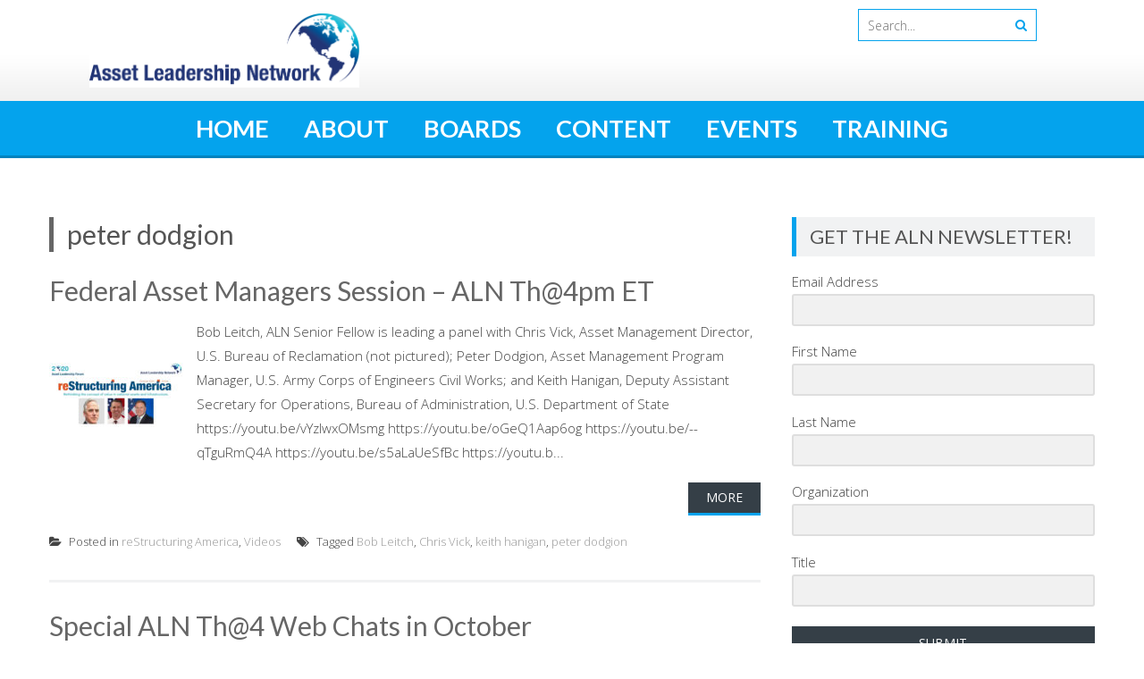

--- FILE ---
content_type: text/html; charset=UTF-8
request_url: https://www.assetleadership.net/tag/peter-dodgion/
body_size: 12760
content:
<!DOCTYPE html> 
<html lang="en-US">
<head>
<meta charset="UTF-8">
<meta name="viewport" content="width=device-width, initial-scale=1">
<link rel="profile" href="http://gmpg.org/xfn/11">
<link rel="pingback" href="https://www.assetleadership.net/xmlrpc.php">

<title>peter dodgion &#8211; Asset Leadership Network</title>
<meta name='robots' content='max-image-preview:large' />
	<style>img:is([sizes="auto" i], [sizes^="auto," i]) { contain-intrinsic-size: 3000px 1500px }</style>
	<link rel='dns-prefetch' href='//www.assetleadership.net' />
<link rel='dns-prefetch' href='//fonts.googleapis.com' />
<link rel="alternate" type="application/rss+xml" title="Asset Leadership Network &raquo; Feed" href="https://www.assetleadership.net/feed/" />
<link rel="alternate" type="application/rss+xml" title="Asset Leadership Network &raquo; Comments Feed" href="https://www.assetleadership.net/comments/feed/" />
<link rel="alternate" type="text/calendar" title="Asset Leadership Network &raquo; iCal Feed" href="https://www.assetleadership.net/events/?ical=1" />
<link rel="alternate" type="application/rss+xml" title="Asset Leadership Network &raquo; peter dodgion Tag Feed" href="https://www.assetleadership.net/tag/peter-dodgion/feed/" />
		<!-- This site uses the Google Analytics by MonsterInsights plugin v9.8.0 - Using Analytics tracking - https://www.monsterinsights.com/ -->
							<script src="//www.googletagmanager.com/gtag/js?id=G-JBTDKBTL45"  data-cfasync="false" data-wpfc-render="false" type="text/javascript" async></script>
			<script data-cfasync="false" data-wpfc-render="false" type="text/javascript">
				var mi_version = '9.8.0';
				var mi_track_user = true;
				var mi_no_track_reason = '';
								var MonsterInsightsDefaultLocations = {"page_location":"https:\/\/www.assetleadership.net\/tag\/peter-dodgion\/"};
								if ( typeof MonsterInsightsPrivacyGuardFilter === 'function' ) {
					var MonsterInsightsLocations = (typeof MonsterInsightsExcludeQuery === 'object') ? MonsterInsightsPrivacyGuardFilter( MonsterInsightsExcludeQuery ) : MonsterInsightsPrivacyGuardFilter( MonsterInsightsDefaultLocations );
				} else {
					var MonsterInsightsLocations = (typeof MonsterInsightsExcludeQuery === 'object') ? MonsterInsightsExcludeQuery : MonsterInsightsDefaultLocations;
				}

								var disableStrs = [
										'ga-disable-G-JBTDKBTL45',
									];

				/* Function to detect opted out users */
				function __gtagTrackerIsOptedOut() {
					for (var index = 0; index < disableStrs.length; index++) {
						if (document.cookie.indexOf(disableStrs[index] + '=true') > -1) {
							return true;
						}
					}

					return false;
				}

				/* Disable tracking if the opt-out cookie exists. */
				if (__gtagTrackerIsOptedOut()) {
					for (var index = 0; index < disableStrs.length; index++) {
						window[disableStrs[index]] = true;
					}
				}

				/* Opt-out function */
				function __gtagTrackerOptout() {
					for (var index = 0; index < disableStrs.length; index++) {
						document.cookie = disableStrs[index] + '=true; expires=Thu, 31 Dec 2099 23:59:59 UTC; path=/';
						window[disableStrs[index]] = true;
					}
				}

				if ('undefined' === typeof gaOptout) {
					function gaOptout() {
						__gtagTrackerOptout();
					}
				}
								window.dataLayer = window.dataLayer || [];

				window.MonsterInsightsDualTracker = {
					helpers: {},
					trackers: {},
				};
				if (mi_track_user) {
					function __gtagDataLayer() {
						dataLayer.push(arguments);
					}

					function __gtagTracker(type, name, parameters) {
						if (!parameters) {
							parameters = {};
						}

						if (parameters.send_to) {
							__gtagDataLayer.apply(null, arguments);
							return;
						}

						if (type === 'event') {
														parameters.send_to = monsterinsights_frontend.v4_id;
							var hookName = name;
							if (typeof parameters['event_category'] !== 'undefined') {
								hookName = parameters['event_category'] + ':' + name;
							}

							if (typeof MonsterInsightsDualTracker.trackers[hookName] !== 'undefined') {
								MonsterInsightsDualTracker.trackers[hookName](parameters);
							} else {
								__gtagDataLayer('event', name, parameters);
							}
							
						} else {
							__gtagDataLayer.apply(null, arguments);
						}
					}

					__gtagTracker('js', new Date());
					__gtagTracker('set', {
						'developer_id.dZGIzZG': true,
											});
					if ( MonsterInsightsLocations.page_location ) {
						__gtagTracker('set', MonsterInsightsLocations);
					}
										__gtagTracker('config', 'G-JBTDKBTL45', {"forceSSL":"true"} );
										window.gtag = __gtagTracker;										(function () {
						/* https://developers.google.com/analytics/devguides/collection/analyticsjs/ */
						/* ga and __gaTracker compatibility shim. */
						var noopfn = function () {
							return null;
						};
						var newtracker = function () {
							return new Tracker();
						};
						var Tracker = function () {
							return null;
						};
						var p = Tracker.prototype;
						p.get = noopfn;
						p.set = noopfn;
						p.send = function () {
							var args = Array.prototype.slice.call(arguments);
							args.unshift('send');
							__gaTracker.apply(null, args);
						};
						var __gaTracker = function () {
							var len = arguments.length;
							if (len === 0) {
								return;
							}
							var f = arguments[len - 1];
							if (typeof f !== 'object' || f === null || typeof f.hitCallback !== 'function') {
								if ('send' === arguments[0]) {
									var hitConverted, hitObject = false, action;
									if ('event' === arguments[1]) {
										if ('undefined' !== typeof arguments[3]) {
											hitObject = {
												'eventAction': arguments[3],
												'eventCategory': arguments[2],
												'eventLabel': arguments[4],
												'value': arguments[5] ? arguments[5] : 1,
											}
										}
									}
									if ('pageview' === arguments[1]) {
										if ('undefined' !== typeof arguments[2]) {
											hitObject = {
												'eventAction': 'page_view',
												'page_path': arguments[2],
											}
										}
									}
									if (typeof arguments[2] === 'object') {
										hitObject = arguments[2];
									}
									if (typeof arguments[5] === 'object') {
										Object.assign(hitObject, arguments[5]);
									}
									if ('undefined' !== typeof arguments[1].hitType) {
										hitObject = arguments[1];
										if ('pageview' === hitObject.hitType) {
											hitObject.eventAction = 'page_view';
										}
									}
									if (hitObject) {
										action = 'timing' === arguments[1].hitType ? 'timing_complete' : hitObject.eventAction;
										hitConverted = mapArgs(hitObject);
										__gtagTracker('event', action, hitConverted);
									}
								}
								return;
							}

							function mapArgs(args) {
								var arg, hit = {};
								var gaMap = {
									'eventCategory': 'event_category',
									'eventAction': 'event_action',
									'eventLabel': 'event_label',
									'eventValue': 'event_value',
									'nonInteraction': 'non_interaction',
									'timingCategory': 'event_category',
									'timingVar': 'name',
									'timingValue': 'value',
									'timingLabel': 'event_label',
									'page': 'page_path',
									'location': 'page_location',
									'title': 'page_title',
									'referrer' : 'page_referrer',
								};
								for (arg in args) {
																		if (!(!args.hasOwnProperty(arg) || !gaMap.hasOwnProperty(arg))) {
										hit[gaMap[arg]] = args[arg];
									} else {
										hit[arg] = args[arg];
									}
								}
								return hit;
							}

							try {
								f.hitCallback();
							} catch (ex) {
							}
						};
						__gaTracker.create = newtracker;
						__gaTracker.getByName = newtracker;
						__gaTracker.getAll = function () {
							return [];
						};
						__gaTracker.remove = noopfn;
						__gaTracker.loaded = true;
						window['__gaTracker'] = __gaTracker;
					})();
									} else {
										console.log("");
					(function () {
						function __gtagTracker() {
							return null;
						}

						window['__gtagTracker'] = __gtagTracker;
						window['gtag'] = __gtagTracker;
					})();
									}
			</script>
			
							<!-- / Google Analytics by MonsterInsights -->
		<link rel='stylesheet' id='wp-block-library-css' href='https://www.assetleadership.net/wp-includes/css/dist/block-library/style.min.css?ver=6.8.3' type='text/css' media='all' />
<style id='classic-theme-styles-inline-css' type='text/css'>
/*! This file is auto-generated */
.wp-block-button__link{color:#fff;background-color:#32373c;border-radius:9999px;box-shadow:none;text-decoration:none;padding:calc(.667em + 2px) calc(1.333em + 2px);font-size:1.125em}.wp-block-file__button{background:#32373c;color:#fff;text-decoration:none}
</style>
<style id='global-styles-inline-css' type='text/css'>
:root{--wp--preset--aspect-ratio--square: 1;--wp--preset--aspect-ratio--4-3: 4/3;--wp--preset--aspect-ratio--3-4: 3/4;--wp--preset--aspect-ratio--3-2: 3/2;--wp--preset--aspect-ratio--2-3: 2/3;--wp--preset--aspect-ratio--16-9: 16/9;--wp--preset--aspect-ratio--9-16: 9/16;--wp--preset--color--black: #000000;--wp--preset--color--cyan-bluish-gray: #abb8c3;--wp--preset--color--white: #ffffff;--wp--preset--color--pale-pink: #f78da7;--wp--preset--color--vivid-red: #cf2e2e;--wp--preset--color--luminous-vivid-orange: #ff6900;--wp--preset--color--luminous-vivid-amber: #fcb900;--wp--preset--color--light-green-cyan: #7bdcb5;--wp--preset--color--vivid-green-cyan: #00d084;--wp--preset--color--pale-cyan-blue: #8ed1fc;--wp--preset--color--vivid-cyan-blue: #0693e3;--wp--preset--color--vivid-purple: #9b51e0;--wp--preset--gradient--vivid-cyan-blue-to-vivid-purple: linear-gradient(135deg,rgba(6,147,227,1) 0%,rgb(155,81,224) 100%);--wp--preset--gradient--light-green-cyan-to-vivid-green-cyan: linear-gradient(135deg,rgb(122,220,180) 0%,rgb(0,208,130) 100%);--wp--preset--gradient--luminous-vivid-amber-to-luminous-vivid-orange: linear-gradient(135deg,rgba(252,185,0,1) 0%,rgba(255,105,0,1) 100%);--wp--preset--gradient--luminous-vivid-orange-to-vivid-red: linear-gradient(135deg,rgba(255,105,0,1) 0%,rgb(207,46,46) 100%);--wp--preset--gradient--very-light-gray-to-cyan-bluish-gray: linear-gradient(135deg,rgb(238,238,238) 0%,rgb(169,184,195) 100%);--wp--preset--gradient--cool-to-warm-spectrum: linear-gradient(135deg,rgb(74,234,220) 0%,rgb(151,120,209) 20%,rgb(207,42,186) 40%,rgb(238,44,130) 60%,rgb(251,105,98) 80%,rgb(254,248,76) 100%);--wp--preset--gradient--blush-light-purple: linear-gradient(135deg,rgb(255,206,236) 0%,rgb(152,150,240) 100%);--wp--preset--gradient--blush-bordeaux: linear-gradient(135deg,rgb(254,205,165) 0%,rgb(254,45,45) 50%,rgb(107,0,62) 100%);--wp--preset--gradient--luminous-dusk: linear-gradient(135deg,rgb(255,203,112) 0%,rgb(199,81,192) 50%,rgb(65,88,208) 100%);--wp--preset--gradient--pale-ocean: linear-gradient(135deg,rgb(255,245,203) 0%,rgb(182,227,212) 50%,rgb(51,167,181) 100%);--wp--preset--gradient--electric-grass: linear-gradient(135deg,rgb(202,248,128) 0%,rgb(113,206,126) 100%);--wp--preset--gradient--midnight: linear-gradient(135deg,rgb(2,3,129) 0%,rgb(40,116,252) 100%);--wp--preset--font-size--small: 13px;--wp--preset--font-size--medium: 20px;--wp--preset--font-size--large: 36px;--wp--preset--font-size--x-large: 42px;--wp--preset--spacing--20: 0.44rem;--wp--preset--spacing--30: 0.67rem;--wp--preset--spacing--40: 1rem;--wp--preset--spacing--50: 1.5rem;--wp--preset--spacing--60: 2.25rem;--wp--preset--spacing--70: 3.38rem;--wp--preset--spacing--80: 5.06rem;--wp--preset--shadow--natural: 6px 6px 9px rgba(0, 0, 0, 0.2);--wp--preset--shadow--deep: 12px 12px 50px rgba(0, 0, 0, 0.4);--wp--preset--shadow--sharp: 6px 6px 0px rgba(0, 0, 0, 0.2);--wp--preset--shadow--outlined: 6px 6px 0px -3px rgba(255, 255, 255, 1), 6px 6px rgba(0, 0, 0, 1);--wp--preset--shadow--crisp: 6px 6px 0px rgba(0, 0, 0, 1);}:where(.is-layout-flex){gap: 0.5em;}:where(.is-layout-grid){gap: 0.5em;}body .is-layout-flex{display: flex;}.is-layout-flex{flex-wrap: wrap;align-items: center;}.is-layout-flex > :is(*, div){margin: 0;}body .is-layout-grid{display: grid;}.is-layout-grid > :is(*, div){margin: 0;}:where(.wp-block-columns.is-layout-flex){gap: 2em;}:where(.wp-block-columns.is-layout-grid){gap: 2em;}:where(.wp-block-post-template.is-layout-flex){gap: 1.25em;}:where(.wp-block-post-template.is-layout-grid){gap: 1.25em;}.has-black-color{color: var(--wp--preset--color--black) !important;}.has-cyan-bluish-gray-color{color: var(--wp--preset--color--cyan-bluish-gray) !important;}.has-white-color{color: var(--wp--preset--color--white) !important;}.has-pale-pink-color{color: var(--wp--preset--color--pale-pink) !important;}.has-vivid-red-color{color: var(--wp--preset--color--vivid-red) !important;}.has-luminous-vivid-orange-color{color: var(--wp--preset--color--luminous-vivid-orange) !important;}.has-luminous-vivid-amber-color{color: var(--wp--preset--color--luminous-vivid-amber) !important;}.has-light-green-cyan-color{color: var(--wp--preset--color--light-green-cyan) !important;}.has-vivid-green-cyan-color{color: var(--wp--preset--color--vivid-green-cyan) !important;}.has-pale-cyan-blue-color{color: var(--wp--preset--color--pale-cyan-blue) !important;}.has-vivid-cyan-blue-color{color: var(--wp--preset--color--vivid-cyan-blue) !important;}.has-vivid-purple-color{color: var(--wp--preset--color--vivid-purple) !important;}.has-black-background-color{background-color: var(--wp--preset--color--black) !important;}.has-cyan-bluish-gray-background-color{background-color: var(--wp--preset--color--cyan-bluish-gray) !important;}.has-white-background-color{background-color: var(--wp--preset--color--white) !important;}.has-pale-pink-background-color{background-color: var(--wp--preset--color--pale-pink) !important;}.has-vivid-red-background-color{background-color: var(--wp--preset--color--vivid-red) !important;}.has-luminous-vivid-orange-background-color{background-color: var(--wp--preset--color--luminous-vivid-orange) !important;}.has-luminous-vivid-amber-background-color{background-color: var(--wp--preset--color--luminous-vivid-amber) !important;}.has-light-green-cyan-background-color{background-color: var(--wp--preset--color--light-green-cyan) !important;}.has-vivid-green-cyan-background-color{background-color: var(--wp--preset--color--vivid-green-cyan) !important;}.has-pale-cyan-blue-background-color{background-color: var(--wp--preset--color--pale-cyan-blue) !important;}.has-vivid-cyan-blue-background-color{background-color: var(--wp--preset--color--vivid-cyan-blue) !important;}.has-vivid-purple-background-color{background-color: var(--wp--preset--color--vivid-purple) !important;}.has-black-border-color{border-color: var(--wp--preset--color--black) !important;}.has-cyan-bluish-gray-border-color{border-color: var(--wp--preset--color--cyan-bluish-gray) !important;}.has-white-border-color{border-color: var(--wp--preset--color--white) !important;}.has-pale-pink-border-color{border-color: var(--wp--preset--color--pale-pink) !important;}.has-vivid-red-border-color{border-color: var(--wp--preset--color--vivid-red) !important;}.has-luminous-vivid-orange-border-color{border-color: var(--wp--preset--color--luminous-vivid-orange) !important;}.has-luminous-vivid-amber-border-color{border-color: var(--wp--preset--color--luminous-vivid-amber) !important;}.has-light-green-cyan-border-color{border-color: var(--wp--preset--color--light-green-cyan) !important;}.has-vivid-green-cyan-border-color{border-color: var(--wp--preset--color--vivid-green-cyan) !important;}.has-pale-cyan-blue-border-color{border-color: var(--wp--preset--color--pale-cyan-blue) !important;}.has-vivid-cyan-blue-border-color{border-color: var(--wp--preset--color--vivid-cyan-blue) !important;}.has-vivid-purple-border-color{border-color: var(--wp--preset--color--vivid-purple) !important;}.has-vivid-cyan-blue-to-vivid-purple-gradient-background{background: var(--wp--preset--gradient--vivid-cyan-blue-to-vivid-purple) !important;}.has-light-green-cyan-to-vivid-green-cyan-gradient-background{background: var(--wp--preset--gradient--light-green-cyan-to-vivid-green-cyan) !important;}.has-luminous-vivid-amber-to-luminous-vivid-orange-gradient-background{background: var(--wp--preset--gradient--luminous-vivid-amber-to-luminous-vivid-orange) !important;}.has-luminous-vivid-orange-to-vivid-red-gradient-background{background: var(--wp--preset--gradient--luminous-vivid-orange-to-vivid-red) !important;}.has-very-light-gray-to-cyan-bluish-gray-gradient-background{background: var(--wp--preset--gradient--very-light-gray-to-cyan-bluish-gray) !important;}.has-cool-to-warm-spectrum-gradient-background{background: var(--wp--preset--gradient--cool-to-warm-spectrum) !important;}.has-blush-light-purple-gradient-background{background: var(--wp--preset--gradient--blush-light-purple) !important;}.has-blush-bordeaux-gradient-background{background: var(--wp--preset--gradient--blush-bordeaux) !important;}.has-luminous-dusk-gradient-background{background: var(--wp--preset--gradient--luminous-dusk) !important;}.has-pale-ocean-gradient-background{background: var(--wp--preset--gradient--pale-ocean) !important;}.has-electric-grass-gradient-background{background: var(--wp--preset--gradient--electric-grass) !important;}.has-midnight-gradient-background{background: var(--wp--preset--gradient--midnight) !important;}.has-small-font-size{font-size: var(--wp--preset--font-size--small) !important;}.has-medium-font-size{font-size: var(--wp--preset--font-size--medium) !important;}.has-large-font-size{font-size: var(--wp--preset--font-size--large) !important;}.has-x-large-font-size{font-size: var(--wp--preset--font-size--x-large) !important;}
:where(.wp-block-post-template.is-layout-flex){gap: 1.25em;}:where(.wp-block-post-template.is-layout-grid){gap: 1.25em;}
:where(.wp-block-columns.is-layout-flex){gap: 2em;}:where(.wp-block-columns.is-layout-grid){gap: 2em;}
:root :where(.wp-block-pullquote){font-size: 1.5em;line-height: 1.6;}
</style>
<link rel='stylesheet' id='widgetopts-styles-css' href='https://www.assetleadership.net/wp-content/plugins/widget-options/assets/css/widget-options.css?ver=4.1.2' type='text/css' media='all' />
<link rel='stylesheet' id='ctdb-style-css' href='https://www.assetleadership.net/wp-content/plugins/wp-discussion-board/assets/css/style.css?ver=2.5.5' type='text/css' media='all' />
<link rel='stylesheet' id='dashicons-css' href='https://www.assetleadership.net/wp-includes/css/dashicons.min.css?ver=6.8.3' type='text/css' media='all' />
<link rel='stylesheet' id='accesspresslite-google-fonts-css' href='//fonts.googleapis.com/css?family=Open+Sans%3A400%2C400italic%2C300italic%2C300%2C600%2C600italic%7CLato%3A400%2C100%2C300%2C700%7CRoboto%3A400%2C300italic%2C300%2C700&#038;ver=6.8.3' type='text/css' media='all' />
<link rel='stylesheet' id='accesspresslite-font-awesome-css' href='https://www.assetleadership.net/wp-content/themes/accesspress-lite/css/font-awesome.min.css?ver=6.8.3' type='text/css' media='all' />
<link rel='stylesheet' id='accesspresslite-fancybox-css-css' href='https://www.assetleadership.net/wp-content/themes/accesspress-lite/css/nivo-lightbox.css?ver=6.8.3' type='text/css' media='all' />
<link rel='stylesheet' id='accesspresslite-bx-slider-style-css' href='https://www.assetleadership.net/wp-content/themes/accesspress-lite/css/jquery.bxslider.css?ver=6.8.3' type='text/css' media='all' />
<link rel='stylesheet' id='accesspresslite-woo-commerce-style-css' href='https://www.assetleadership.net/wp-content/themes/accesspress-lite/css/woocommerce.css?ver=6.8.3' type='text/css' media='all' />
<link rel='stylesheet' id='accesspresslite-font-style-css' href='https://www.assetleadership.net/wp-content/themes/accesspress-lite/css/fonts.css?ver=6.8.3' type='text/css' media='all' />
<link rel='stylesheet' id='accesspresslite-style-css' href='https://www.assetleadership.net/wp-content/themes/accesspress-lite/style.css?ver=6.8.3' type='text/css' media='all' />
<style id='accesspresslite-style-inline-css' type='text/css'>

                .socials a,
                .searchform .searchsubmit,
                .header-text,
                .main-navigation ul ul li:hover > a,
                .main-navigation ul ul li.current-menu-item > a,
                #latest-events a, .testimonial-sidebar a,
                .search-results .posted-on a, .cat-links a:hover, a,
                .body_template_two .right-header .socials a:hover,
                .body_template_two #top-section .welcome-detail a.bttn,
                .body_template_two #top-section h1 a,
                .body_template_two .site-footer #top-footer .footer2.footer .aptf-tweet-content a.aptf-tweet-name,
                .body_template_two #event_section #latest-events_template_two h1 a,
                .body_template_two a.all-testimonial,
                .body_template_two a.all-events,
                .body_template_two .event-detail h4 a:hover,
                .body_template_two .author.vcard a,
                .body_template_two a .entry-date.published,
                .body_template_two .entry-footer a:hover,
                .body_template_two.left-sidebar .searchform .searchsubmit,
                .body_template_two.both-sidebar .searchform .searchsubmit,
                .body_template_two.left-sidebar a:hover,
                .body_template_two.left-sidebar .sidebar .widget_recent_comments .url:hover,
                .body_template_two .business-hours ul li a,
                .body_template_two .featured-post.big-icon h2.has-icon .fa{
                    color: #04A3ED
                }
                .socials a:hover,
                .main-navigation,
                #call-to-action,
                .event-thumbnail .event-date,
                .bttn:after,
                .featured-post .featured-overlay,
                #bottom-section,
                .portofolio-layout .entry-title,
                .event-date-archive,
                #slider-banner .bx-wrapper .bx-pager.bx-default-pager a:after,
                .body_template_two #site-navigation.main-navigation ul li:before,
                .body_template_two .slider-caption .caption-title,
                .body_template_two #slider-banner .bx-wrapper .bx-pager.bx-default-pager a:after,
                .body_template_two #top-section .welcome-detail a.bttn:after,
                .body_template_two #call-to-action .action-btn,
                .body_template_two #mid-section .featured-post .featured-overlay,
                .body_template_two .event-thumbnail .event-date,
                .body_template_two .event-date-archive,
                .body_template_two a.cat-event-more.bttn:after,
                .body_template_two .portofolio-layout .entry-title,
                .body_template_two .entry-content .bttn:after,
                .body_template_two #bottom-section .testimonial-slider-wrap .bx-wrapper .bx-pager.bx-default-pager a:hover, .body_template_two #bottom-section .testimonial-slider-wrap .bx-wrapper .bx-pager.bx-default-pager a.active,
                .navigation .nav-links a:hover, .bttn:hover, button:hover,
                input[type="button"]:hover, input[type="reset"]:hover, input[type="submit"]:hover{
                    background: #04A3ED 
                }
                .cat-portfolio-list:hover .portofolio-layout{
                     background: rgba(4, 163, 237, 0.6)
                }
                .body_template_two #event_section #latest-events_template_two .event-list_two .event-date_two{
                    background: rgba(4, 163, 237, 0.8)
                }
                .body_template_two .cat-portfolio-list:hover .portofolio-layout{
                     background: rgba(4, 163, 237, 0.4)
                }
                .main-navigation .current-menu-parent > a,
                .main-navigation .current-menu-item > a,
                .main-navigation .current_page_item > a,
                .main-navigation .current_page_parent > a,
                .bx-wrapper .bx-pager.bx-default-pager a,
                .main-navigation li:hover > a{
                    background: #0382be;
                }
                .testimonial-wrap{
                    background: #36b5f1 
                }
                .socials a,
                .searchform,
                .sidebar h3.widget-title,
                .body_template_two .main-navigation .current-menu-parent > a,
                .main-navigation .current_page_parent > a,
                .body_template_two .main-navigation .current-menu-item > a,
                .body_template_two .main-navigation .current_page_item > a,
                .body_template_two #site-navigation.main-navigation ul ul,
                .body_template_two #call-to-action .action-btn,
                .navigation .nav-links a, .bttn, button, input[type="button"], input[type="reset"], input[type="submit"],
                .body_template_two .sidebar h3.widget-title,
                .body_template_two.left-sidebar .searchform,
                .body_template_two.both-sidebar .searchform,
                .body_template_two .featured-post.big-icon h2.has-icon .fa{
                    border-color: #04A3ED
                }
                .main-navigation,
                .main-navigation ul ul{
                     border-color: #0382be;
                }
                .testimonial-wrap:after{
                    border-color: #36b5f1 transparent transparent; 
                }
                #slider-banner .bx-wrapper .bx-pager.bx-default-pager a{
                    box-shadow: 0 0 0 2px #04A3ED inset; 
                }
</style>
<link rel='stylesheet' id='accesspresslite-responsive-css' href='https://www.assetleadership.net/wp-content/themes/accesspress-lite/css/responsive.css?ver=6.8.3' type='text/css' media='all' />
<script type="text/javascript" src="https://www.assetleadership.net/wp-content/plugins/google-analytics-for-wordpress/assets/js/frontend-gtag.min.js?ver=9.8.0" id="monsterinsights-frontend-script-js" async="async" data-wp-strategy="async"></script>
<script data-cfasync="false" data-wpfc-render="false" type="text/javascript" id='monsterinsights-frontend-script-js-extra'>/* <![CDATA[ */
var monsterinsights_frontend = {"js_events_tracking":"true","download_extensions":"doc,pdf,ppt,zip,xls,docx,pptx,xlsx","inbound_paths":"[]","home_url":"https:\/\/www.assetleadership.net","hash_tracking":"false","v4_id":"G-JBTDKBTL45"};/* ]]> */
</script>
<script type="text/javascript" src="https://www.assetleadership.net/wp-includes/js/jquery/jquery.min.js?ver=3.7.1" id="jquery-core-js"></script>
<script type="text/javascript" src="https://www.assetleadership.net/wp-includes/js/jquery/jquery-migrate.min.js?ver=3.4.1" id="jquery-migrate-js"></script>
<script type="text/javascript" src="https://www.assetleadership.net/wp-content/themes/accesspress-lite/js/sticky-sidebar/theia-sticky-sidebar.js?ver=6.8.3" id="accesspresslite-stickey-sidebar-js-js"></script>
<link rel="https://api.w.org/" href="https://www.assetleadership.net/wp-json/" /><link rel="alternate" title="JSON" type="application/json" href="https://www.assetleadership.net/wp-json/wp/v2/tags/176" /><link rel="EditURI" type="application/rsd+xml" title="RSD" href="https://www.assetleadership.net/xmlrpc.php?rsd" />
<meta name="generator" content="WordPress 6.8.3" />
<style type="text/css">
			.aiovg-player {
				display: block;
				position: relative;
				border-radius: 3px;
				padding-bottom: 56.25%;
				width: 100%;
				height: 0;	
				overflow: hidden;
			}
			
			.aiovg-player iframe,
			.aiovg-player .video-js,
			.aiovg-player .plyr {
				--plyr-color-main: #00b2ff;
				position: absolute;
				inset: 0;	
				margin: 0;
				padding: 0;
				width: 100%;
				height: 100%;
			}
		</style><meta name="tec-api-version" content="v1"><meta name="tec-api-origin" content="https://www.assetleadership.net"><link rel="alternate" href="https://www.assetleadership.net/wp-json/tribe/events/v1/events/?tags=peter-dodgion" /><script type="text/javascript">
           	 	var ajaxurl = "https://www.assetleadership.net/wp-admin/admin-ajax.php";
         	</script><style type="text/css">.site-branding {
    width: 35%;
    height: 35%;
}

#bottom-section .testimonial-slider-wrap, #bottom-section .thumbnail-gallery, #bottom-section .text-box {
    width: 30%;
    margin-right: 3%;
}

.ninja-forms-required-items {
  display: none;
}

.featured-post {
    float: left;
    width: 30%;
    margin-right: 3%;
}


.welcome-detail  {
   
  padding-right: 40px;
}

</style>	<style type="text/css">
			.site-title,
		.site-description {
			position: absolute;
			clip: rect(1px, 1px, 1px, 1px);
		}
		</style>
	<link rel="icon" href="https://www.assetleadership.net/wp-content/uploads/2018/10/2016-logo-150x150.png" sizes="32x32" />
<link rel="icon" href="https://www.assetleadership.net/wp-content/uploads/2018/10/2016-logo-300x300.png" sizes="192x192" />
<link rel="apple-touch-icon" href="https://www.assetleadership.net/wp-content/uploads/2018/10/2016-logo-300x300.png" />
<meta name="msapplication-TileImage" content="https://www.assetleadership.net/wp-content/uploads/2018/10/2016-logo-300x300.png" />
		<style type="text/css" id="wp-custom-css">
			/*@media only screen and (min-device-width : 640px) {
	#menu-main-menu {
	display: flex !important;
	align-items: stretch;
	justify-content: space-between;
	width: 100%;
  margin: 0;
  padding: 0;
	}}

@media only screen and (min-device-width : 640px) {
	#menu-main-menu li.menu-item a { 
	font-size: 150% !important;
	}}

@media only screen and (min-device-width : 640px) {
	.site-branding {
	width: 30%
	}}



@media only screen and (min-device-width : 640px) {
	.caption-title  {
	font-size: 300% !important;
	line-height: 100% !important
	}}

@media only screen and (min-device-width : 640px) {
	.welcome-detail  {
	font-size: 120%;
	}}

.fa-angle-down   {
	display: none;
}

#menu-a55k-certification-menu  {
  font-weight: bold;
}

#tribe-events-bar  {
	display: none;
}

.forum-titles  {
	font-size: 150%;
}

.bbp-topic-permalink  {
	font-size: 130%;
}

.bbp-forum-description  {
	display: none;
}

.bbp-template-notice  {
	display: none;
} */

#site-navigation  {
	padding-bottom: 0.5%;
	padding-top: 0.5%;
	font-weight: bold;
}

div#top-header {
    display: flex;
    flex-wrap: wrap;
    width: 100%;
    padding: 0 100px !important;
}
#masthead .right-header {
    float: right;
    padding: 10px 20px;
    width: 71%;
    align-items: center;
    justify-content: center;
	box-sizing: border-box;
}
#masthead .site-branding {
    float: left;
    width: 28%;
    align-items: center;
    justify-content: center;
	box-sizing: border-box;
}
@media screen and (max-width:768px){
	#masthead .right-header {
    width: 100%;
		text-align: center;
}
#masthead .site-branding {
    width: 150%;
	text-align: center;
}
}


@media only screen and (min-device-width : 640px) {
	#menu-main-menu li.menu-item a { 
	font-size: 150% !important;
	}}

/* #slider-banner  {
	display: none;
}
*/

.slider-caption  {
	display: none;
}

.bx-prev  {
	display: none; 
}

.bx-next  {
	display: none; 
}

.bx-pager {
	display: none;
}

.site-header {
	padding-bottom: 2% !important;
}

#call-to-action  {
	padding-top: 1%;
	padding-bottom: 1%;
}


.tribe-event-date-start  {
	font-weight: bold;
}
.tribe-events-before-html  {
	display: none;
}


.tribe-events-calendar-list__event-featured-image-wrapper {
	width: 20% !important;
}

.tribe-events-event-image {
	width: 20% !important;
	}

#comments  {
	display: none;
}

.tribe-common-c-svgicon--list  {
	display: none;
}

.entry-meta  {
	display: none;
}

.site-info  {
	display: none;
}

.bordering1  {
	border-style: solid;
	border-width: 2px;
	border-color: #CF2E2E;
}

.bordering2  {
	border-style: solid;
	border-width: 2px;
	border-color: #12368E;
}

.nospace  {
	padding-top: 0px !important;
  padding-bottom: 0px !important;
}

.img121  {
	width: 83%;
}

.cent121  {
	margin: auto !important;
	width: 92%;
}

#latest-events  {
	width: 35% ;
}

#welcome-text  {
	width: 65%;
}

.welcome-detail  {
	width: 50% !important;
}

.welcome-text-image  {
	max-width: 90% !important;
  width: 47% !important;
}

.event-detail  {
width: 52% !important;
}

.event-thumbnail  {
width: 45% !important;
}
		</style>
		<style id="kirki-inline-styles"></style></head>

<body class="archive tag tag-peter-dodgion tag-176 wp-theme-accesspress-lite tribe-no-js ctdb-layout-classic ctdb-archive-layout-classic ctdb-accesspress-lite ctdb-user-can-view ctdb-user-cannot-post group-blog body_template_one right-sidebar">
<div id="page" class="site">

	<header id="masthead" class="site-header">
    <div id="top-header">
		<div class="ak-container">
			<div class="site-branding">
				<a href="https://www.assetleadership.net/">				
									<img src="https://www.assetleadership.net/wp-content/uploads/2018/10/ALN-Logo-Horizontal-1.png" alt="Asset Leadership Network">
						
				</a>
				
			</div><!-- .site-branding -->
        

			<div class="right-header clearfix">
				                <div class="clearfix"></div>
                				<div class="ak-search">
						<form method="get" class="searchform" action="https://www.assetleadership.net/" role="search">
		<input type="text" name="s" value="" class="s" placeholder="Search..." />
		<button type="submit" name="submit" class="searchsubmit"><i class="fa fa-search"></i></button>
	</form>
				</div>
							</div><!-- .right-header -->
		</div><!-- .ak-container -->
  </div><!-- #top-header -->

		
		<nav id="site-navigation" class="main-navigation menu-center">
			<div class="ak-container">
				<div class="menu-toggle">Menu</div>

				<div class="menu-main-menu-container"><ul id="menu-main-menu" class="menu"><li id="menu-item-185" class="menu-item menu-item-type-custom menu-item-object-custom menu-item-home menu-item-185"><a href="https://www.assetleadership.net/">Home</a></li>
<li id="menu-item-200" class="menu-item menu-item-type-post_type menu-item-object-page menu-item-has-children menu-item-200"><a href="https://www.assetleadership.net/about-asset-leadership-network/">About</a>
<ul class="sub-menu">
	<li id="menu-item-219" class="menu-item menu-item-type-post_type menu-item-object-page menu-item-219"><a href="https://www.assetleadership.net/about-asset-leadership-network/history/">History</a></li>
	<li id="menu-item-2599" class="menu-item menu-item-type-post_type menu-item-object-page menu-item-2599"><a href="https://www.assetleadership.net/asset-leadership-network-members/">ALN Organizational Members</a></li>
	<li id="menu-item-3418" class="menu-item menu-item-type-post_type menu-item-object-page menu-item-3418"><a href="https://www.assetleadership.net/join-the-aln/">Join the ALN</a></li>
	<li id="menu-item-3431" class="menu-item menu-item-type-post_type menu-item-object-page menu-item-3431"><a href="https://www.assetleadership.net/ceo-jim-dieter/">CEO – Jim Dieter</a></li>
	<li id="menu-item-3226" class="menu-item menu-item-type-post_type menu-item-object-page menu-item-3226"><a href="https://www.assetleadership.net/aln-senior-fellows/">Senior Fellows</a></li>
	<li id="menu-item-3542" class="menu-item menu-item-type-post_type menu-item-object-page menu-item-3542"><a href="https://www.assetleadership.net/contact-the-asset-leadership-network/">Ideas? Comments? Questions?</a></li>
</ul>
</li>
<li id="menu-item-10247" class="menu-item menu-item-type-post_type menu-item-object-page menu-item-has-children menu-item-10247"><a href="https://www.assetleadership.net/boards/">Boards</a>
<ul class="sub-menu">
	<li id="menu-item-3225" class="menu-item menu-item-type-post_type menu-item-object-page menu-item-3225"><a href="https://www.assetleadership.net/aln-board-of-directors/">Board of Directors</a></li>
	<li id="menu-item-10505" class="menu-item menu-item-type-post_type menu-item-object-page menu-item-10505"><a href="https://www.assetleadership.net/aln-cities-places-asset-leadership-board/">Cities &#038; Places Asset Leadership Board</a></li>
	<li id="menu-item-3639" class="menu-item menu-item-type-post_type menu-item-object-page menu-item-3639"><a href="https://www.assetleadership.net/about-asset-leadership-network/aln-espanol/">ALN – Español</a></li>
	<li id="menu-item-10298" class="menu-item menu-item-type-post_type menu-item-object-page menu-item-10298"><a href="https://www.assetleadership.net/esg-asset-leadership-board/">ESG Asset Leadership Board</a></li>
</ul>
</li>
<li id="menu-item-6892" class="menu-item menu-item-type-taxonomy menu-item-object-category menu-item-has-children menu-item-6892"><a href="https://www.assetleadership.net/category/content/">Content</a>
<ul class="sub-menu">
	<li id="menu-item-15946" class="menu-item menu-item-type-custom menu-item-object-custom menu-item-15946"><a href="https://www.assetleadership.net/aln-newsletters/">ALN Newsletters</a></li>
	<li id="menu-item-304" class="menu-item menu-item-type-post_type menu-item-object-page menu-item-304"><a href="https://www.assetleadership.net/asset-leadership-network-initiatives/">Past Initiatives</a></li>
	<li id="menu-item-4479" class="menu-item menu-item-type-post_type menu-item-object-page menu-item-4479"><a href="https://www.assetleadership.net/asset-leadership-papers/library/">Library</a></li>
	<li id="menu-item-5889" class="menu-item menu-item-type-post_type menu-item-object-page menu-item-5889"><a href="https://www.assetleadership.net/aln-instagram/">ALN Instagram</a></li>
	<li id="menu-item-3723" class="menu-item menu-item-type-post_type menu-item-object-page menu-item-3723"><a href="https://www.assetleadership.net/asset-leadership-papers/">ALN Papers</a></li>
	<li id="menu-item-15590" class="menu-item menu-item-type-custom menu-item-object-custom menu-item-15590"><a href="https://anchor.fm/asset-leadership-network">ALN Podcast w/ Spotify</a></li>
	<li id="menu-item-4078" class="menu-item menu-item-type-post_type menu-item-object-page menu-item-4078"><a href="https://www.assetleadership.net/why-iso-55000/">Why ISO 55000?</a></li>
	<li id="menu-item-15948" class="menu-item menu-item-type-custom menu-item-object-custom menu-item-15948"><a href="https://www.youtube.com/@Asset.Leadership.Network">Videos</a></li>
</ul>
</li>
<li id="menu-item-5808" class="menu-item menu-item-type-custom menu-item-object-custom menu-item-has-children menu-item-5808"><a href="#">Events</a>
<ul class="sub-menu">
	<li id="menu-item-6859" class="menu-item menu-item-type-post_type menu-item-object-page menu-item-6859"><a href="https://www.assetleadership.net/aln-th3/">ALN Th@3 pm ET</a></li>
	<li id="menu-item-7553" class="menu-item menu-item-type-taxonomy menu-item-object-category menu-item-has-children menu-item-7553"><a href="https://www.assetleadership.net/category/past-events/">Showcase Events</a>
	<ul class="sub-menu">
		<li id="menu-item-13259" class="menu-item menu-item-type-post_type menu-item-object-post menu-item-13259"><a href="https://www.assetleadership.net/aln-airport-board/">CEO of Denver International Airport</a></li>
		<li id="menu-item-10933" class="menu-item menu-item-type-post_type menu-item-object-post menu-item-10933"><a href="https://www.assetleadership.net/aln-bimstorm/">ALN BIMstorm</a></li>
		<li id="menu-item-8588" class="menu-item menu-item-type-post_type menu-item-object-post menu-item-8588"><a href="https://www.assetleadership.net/value-culture/">Culture of Value: Sustainable Infra.</a></li>
		<li id="menu-item-7946" class="menu-item menu-item-type-post_type menu-item-object-post menu-item-7946"><a href="https://www.assetleadership.net/aln-2022-spring-summit-microgrid-asset-leadership/">Microgrid Asset Leadership</a></li>
		<li id="menu-item-7945" class="menu-item menu-item-type-post_type menu-item-object-post menu-item-7945"><a href="https://www.assetleadership.net/aln-summit-winter-22/">Sustainable Value Creation</a></li>
		<li id="menu-item-6267" class="menu-item menu-item-type-post_type menu-item-object-post menu-item-6267"><a href="https://www.assetleadership.net/agenda-2021-restructuring-america/">2021 reStructuring America</a></li>
		<li id="menu-item-4841" class="menu-item menu-item-type-post_type menu-item-object-page menu-item-4841"><a href="https://www.assetleadership.net/2021-national-issues/">National Issues Series</a></li>
		<li id="menu-item-3674" class="menu-item menu-item-type-custom menu-item-object-custom menu-item-3674"><a href="https://www.assetleadership.net/impact-of-6th-asset-leadership-week/">2020 reStructuring America</a></li>
	</ul>
</li>
	<li id="menu-item-7939" class="menu-item menu-item-type-post_type menu-item-object-page menu-item-7939"><a href="https://www.assetleadership.net/all-past-events/">All Past Events</a></li>
</ul>
</li>
<li id="menu-item-9266" class="menu-item menu-item-type-post_type menu-item-object-page menu-item-has-children menu-item-9266"><a href="https://www.assetleadership.net/training/">Training</a>
<ul class="sub-menu">
	<li id="menu-item-10275" class="menu-item menu-item-type-post_type menu-item-object-post menu-item-10275"><a href="https://www.assetleadership.net/carpe-diem-with-iso-55000-training/">A55K Professional Certification Course</a></li>
	<li id="menu-item-10276" class="menu-item menu-item-type-post_type menu-item-object-post menu-item-10276"><a href="https://www.assetleadership.net/icinfrastructure-training-services/">icInfrastructure Training Services</a></li>
	<li id="menu-item-11847" class="menu-item menu-item-type-post_type menu-item-object-post menu-item-11847"><a href="https://www.assetleadership.net/aln-bimstorm/">ALN BIMstorm</a></li>
</ul>
</li>
</ul></div>			</div>
		</nav><!-- #site-navigation -->            
	</header><!-- #masthead -->

	<section id="slider-banner">
			</section><!-- #slider-banner -->
		<div id="content" class="site-content">

<div class="ak-container">
	<section id="primary" class="content-area">
		<main id="main" class="site-main" role="main">

		
			<header class="page-header">
				<h1 class="page-title">
					peter dodgion				</h1>
							</header><!-- .page-header -->

						
				


<article id="post-3819" class="post-3819 post type-post status-publish format-standard has-post-thumbnail hentry category-restructuring-america category-videos tag-bob-leitch tag-chris-vick tag-keith-hanigan tag-peter-dodgion">
	<header class="entry-header">
		<h1 class="entry-title"><a href="https://www.assetleadership.net/aln-th4-special-federal-asset-managers-session-10-8/" rel="bookmark">Federal Asset Managers Session &#8211; ALN Th@4pm ET</a></h1>

				<div class="entry-meta">
			<span class="posted-on">Posted on <a href="https://www.assetleadership.net/aln-th4-special-federal-asset-managers-session-10-8/" rel="bookmark"><time class="entry-date published" datetime="2020-10-09T08:44:39-04:00">October 9, 2020</time><time class="updated" datetime="2021-02-26T08:59:09-05:00">February 26, 2021</time></a></span><span class="byline"> by <span class="author vcard"><a class="url fn n" href="https://www.assetleadership.net/author/nknokealn/">Nick Knoke</a></span></span>		</div><!-- .entry-meta -->
			</header><!-- .entry-header -->

		<div class="entry-content">
				<div class="entry-thumbnail">
			<img width="150" height="150" src="https://www.assetleadership.net/wp-content/uploads/2020/10/spec-150x150.jpg" class="attachment-thumbnail size-thumbnail wp-post-image" alt="restructuring america" decoding="async" />		</div>
				<div class="short-content">
		
Bob Leitch, ALN Senior Fellow is leading a panel with Chris Vick, Asset Management Director, U.S. Bureau of Reclamation (not pictured); Peter Dodgion, Asset Management Program Manager, U.S. Army Corps of Engineers Civil Works; and Keith Hanigan, Deputy Assistant Secretary for Operations, Bureau of Administration, U.S. Department of State




https://youtu.be/vYzIwxOMsmg





https://youtu.be/oGeQ1Aap6og







https://youtu.be/--qTguRmQ4A





https://youtu.be/s5aLaUeSfBc







https://youtu.b...		</div>
		<a href="https://www.assetleadership.net/aln-th4-special-federal-asset-managers-session-10-8/" class="bttn">More</a>
			</div><!-- .entry-content -->
	
	<footer class="entry-footer">
								<span class="cat-links">
				Posted in <a href="https://www.assetleadership.net/category/restructuring-america/" rel="category tag">reStructuring America</a>, <a href="https://www.assetleadership.net/category/videos/" rel="category tag">Videos</a>			</span>
			
						<span class="tags-links">
				Tagged <a href="https://www.assetleadership.net/tag/bob-leitch/" rel="tag">Bob Leitch</a>, <a href="https://www.assetleadership.net/tag/chris-vick/" rel="tag">Chris Vick</a>, <a href="https://www.assetleadership.net/tag/keith-hanigan/" rel="tag">keith hanigan</a>, <a href="https://www.assetleadership.net/tag/peter-dodgion/" rel="tag">peter dodgion</a>			</span>
					
	</footer><!-- .entry-footer -->
</article><!-- #post-## -->

			
				


<article id="post-3752" class="post-3752 post type-post status-publish format-standard has-post-thumbnail hentry category-news tag-cecilia-mowatt tag-daniel-ortiz-plata tag-peter-dodgion">
	<header class="entry-header">
		<h1 class="entry-title"><a href="https://www.assetleadership.net/special-aln-th4-web-chats-in-october/" rel="bookmark">Special ALN Th@4 Web Chats in October</a></h1>

				<div class="entry-meta">
			<span class="posted-on">Posted on <a href="https://www.assetleadership.net/special-aln-th4-web-chats-in-october/" rel="bookmark"><time class="entry-date published" datetime="2020-10-02T07:24:05-04:00">October 2, 2020</time><time class="updated" datetime="2020-10-05T07:35:46-04:00">October 5, 2020</time></a></span><span class="byline"> by <span class="author vcard"><a class="url fn n" href="https://www.assetleadership.net/author/nknokealn/">Nick Knoke</a></span></span>		</div><!-- .entry-meta -->
			</header><!-- .entry-header -->

		<div class="entry-content">
				<div class="entry-thumbnail">
			<img width="150" height="150" src="https://www.assetleadership.net/wp-content/uploads/2020/10/alnth4-150x150.jpg" class="attachment-thumbnail size-thumbnail wp-post-image" alt="logo" decoding="async" />		</div>
				<div class="short-content">
		

Register Here




The ALN Th@4 web chats every Thursday at 4 pm Eastern have become an engaging way for high-level executives to have informal discussions about asset leadership and asset management issues that are important to them.



Because there are typically no slides and the guest and the host have an informal, 30-minute, unscripted discussions about important issues, the format has proven to be highly dynamic and informative.



A few of the chats have had “over time” added on after th...		</div>
		<a href="https://www.assetleadership.net/special-aln-th4-web-chats-in-october/" class="bttn">More</a>
			</div><!-- .entry-content -->
	
	<footer class="entry-footer">
								<span class="cat-links">
				Posted in <a href="https://www.assetleadership.net/category/news/" rel="category tag">News</a>			</span>
			
						<span class="tags-links">
				Tagged <a href="https://www.assetleadership.net/tag/cecilia-mowatt/" rel="tag">cecilia mowatt</a>, <a href="https://www.assetleadership.net/tag/daniel-ortiz-plata/" rel="tag">daniel ortiz plata</a>, <a href="https://www.assetleadership.net/tag/peter-dodgion/" rel="tag">peter dodgion</a>			</span>
					
	</footer><!-- .entry-footer -->
</article><!-- #post-## -->

			
			
		
		</main><!-- #main -->
	</section><!-- #primary -->


	<div id="secondary-right" class="widget-area right-sidebar sidebar">
		
        
	    		

					<aside id="text-7" class="widget widget_text"><h3 class="widget-title">Get the ALN Newsletter!</h3>			<div class="textwidget">
	<section id="yikes-mailchimp-container-2" class="yikes-mailchimp-container yikes-mailchimp-container-2 ">
				<form id="get-the-aln-newsletter-2" class="yikes-easy-mc-form yikes-easy-mc-form-2  " method="POST" data-attr-form-id="2">

													<label for="yikes-easy-mc-form-2-EMAIL"  class="EMAIL-label yikes-mailchimp-field-required ">

										<!-- dictate label visibility -->
																					<span class="EMAIL-label">
												Email Address											</span>
										
										<!-- Description Above -->
										
										<input id="yikes-easy-mc-form-2-EMAIL"  name="EMAIL"  placeholder=""  class="yikes-easy-mc-email "  required="required" type="email"  value="">

										<!-- Description Below -->
										
									</label>
																		<label for="yikes-easy-mc-form-2-FNAME"  class="FNAME-label ">

										<!-- dictate label visibility -->
																					<span class="FNAME-label">
												First Name											</span>
										
										<!-- Description Above -->
										
										<input id="yikes-easy-mc-form-2-FNAME"  name="FNAME"  placeholder=""  class="yikes-easy-mc-text "   type="text"  value="">

										<!-- Description Below -->
										
									</label>
																		<label for="yikes-easy-mc-form-2-LNAME"  class="LNAME-label ">

										<!-- dictate label visibility -->
																					<span class="LNAME-label">
												Last Name											</span>
										
										<!-- Description Above -->
										
										<input id="yikes-easy-mc-form-2-LNAME"  name="LNAME"  placeholder=""  class="yikes-easy-mc-text "   type="text"  value="">

										<!-- Description Below -->
										
									</label>
																		<label for="yikes-easy-mc-form-2-MMERGE8"  class="MMERGE8-label ">

										<!-- dictate label visibility -->
																					<span class="MMERGE8-label">
												Organization											</span>
										
										<!-- Description Above -->
										
										<input id="yikes-easy-mc-form-2-MMERGE8"  name="MMERGE8"  placeholder=""  class="yikes-easy-mc-text "   type="text"  value="">

										<!-- Description Below -->
										
									</label>
																		<label for="yikes-easy-mc-form-2-MMERGE7"  class="MMERGE7-label ">

										<!-- dictate label visibility -->
																					<span class="MMERGE7-label">
												Title											</span>
										
										<!-- Description Above -->
										
										<input id="yikes-easy-mc-form-2-MMERGE7"  name="MMERGE7"  placeholder=""  class="yikes-easy-mc-text "   type="text"  value="">

										<!-- Description Below -->
										
									</label>
									
				<!-- Honeypot Trap -->
				<input type="hidden" name="yikes-mailchimp-honeypot" id="yikes-mailchimp-honeypot-2" value="">

				<!-- List ID -->
				<input type="hidden" name="yikes-mailchimp-associated-list-id" id="yikes-mailchimp-associated-list-id-2" value="c843a6dc30">

				<!-- The form that is being submitted! Used to display error/success messages above the correct form -->
				<input type="hidden" name="yikes-mailchimp-submitted-form" id="yikes-mailchimp-submitted-form-2" value="2">

				<!-- Submit Button -->
				<button type="submit" class="yikes-easy-mc-submit-button yikes-easy-mc-submit-button-2 btn btn-primary "> <span class="yikes-mailchimp-submit-button-span-text">Submit</span></button>				<!-- Nonce Security Check -->
				<input type="hidden" id="yikes_easy_mc_new_subscriber_2" name="yikes_easy_mc_new_subscriber" value="140ee0d6c9">
				<input type="hidden" name="_wp_http_referer" value="/tag/peter-dodgion/" />
			</form>
			<!-- Mailchimp Form generated by Easy Forms for Mailchimp v6.9.0 (https://wordpress.org/plugins/yikes-inc-easy-mailchimp-extender/) -->

			</section>
	
</div>
		</aside><aside id="text-2" class="widget widget_text"><h3 class="widget-title">ALN Mission</h3>			<div class="textwidget"><p>•	The ALN promotes the concepts of Asset Management as described in ISO 55000 and promotes certification to this standard where appropriate.</p>
<p>•	The ALN promotes recognition that effective Asset Management serves organizational strategy and requires a comprehensive view of the organization and its assets.</p>
<p>•	The ALN develops and shares information which enhances the practice of Asset Management and the knowledge and skills of individual Asset Managers.</p>
<p>•	The ALN promotes a management systems approach to asset management and the linkages between Asset Management and the whole organization</p>
</div>
		</aside>			</div><!-- #secondary -->
</div>
	</div><!-- #content -->

	<footer id="colophon" class="site-footer">
			<div id="top-footer">
		<div class="ak-container">
			<div class="footer1 footer">
									<aside id="block-18" class="widget widget_block"><p><iframe width="100%" src="https://www.youtube.com/embed/550I3XOn270" title="YouTube video player" frameborder="0" allow="accelerometer; autoplay; clipboard-write; encrypted-media; gyroscope; picture-in-picture" allowfullscreen=""></iframe></p></aside>					
			</div>

			<div class="footer2 footer">
									<aside id="block-16" class="widget widget_block"><iframe width="100%" src="https://www.youtube.com/embed/kuwMxpD7Um8" title="YouTube video player" frameborder="0" allow="accelerometer; autoplay; clipboard-write; encrypted-media; gyroscope; picture-in-picture" allowfullscreen></iframe></aside>					
			</div>

			<div class="clearfix hide"></div>

			<div class="footer3 footer">
									<aside id="custom_html-7" class="widget_text widget widget_custom_html"><div class="textwidget custom-html-widget"><iframe width="100%" src="https://www.youtube.com/embed/ROry0Li_4xI" title="YouTube video player" frameborder="0" allow="accelerometer; autoplay; clipboard-write; encrypted-media; gyroscope; picture-in-picture" allowfullscreen></iframe></div></aside>					
			</div>

			<div class="footer4 footer">
									<aside id="custom_html-9" class="widget_text widget widget_custom_html"><div class="textwidget custom-html-widget"><p><a href="https://anchor.fm/asset-leadership-network">
<img src="https://www.assetleadership.net/wp-content/uploads/2024/11/Pink-and-Blue-Electro-Music-Channel-YouTube-Thumbnail.jpg" alt="alnpodcast" width="100%" >
</a></p></div></aside><aside id="block-21" class="widget widget_block widget_text">
<p class="has-text-align-center"><a href="https://www.assetleadership.net/privacy-policy/">Privacy Policy</a> &amp; <a href="https://www.assetleadership.net/terms-of-use/">Terms of Use</a> </p>
</aside>					
			</div>
		</div>
		</div>
	
		
		<div id="bottom-footer">
		<div class="ak-container">
			<div class="site-info">
				<a href="http://wordpress.org/">Free WordPress Theme</a>
				<span class="sep"> | </span>
				<a href="https://accesspressthemes.com/" title="AccessPress Themes" target="_blank">AccessPress Lite</a>
			</div><!-- .site-info -->

			<div class="copyright">
				Copyright &copy; 2026 
				<a target="_blank" href="http://demo.accesspressthemes.com/accesspresslite/">
				Asset Leadership Network				</a>
			</div>
		</div>
		</div>
	</footer><!-- #colophon -->
</div><!-- #page -->

<script type="speculationrules">
{"prefetch":[{"source":"document","where":{"and":[{"href_matches":"\/*"},{"not":{"href_matches":["\/wp-*.php","\/wp-admin\/*","\/wp-content\/uploads\/*","\/wp-content\/*","\/wp-content\/plugins\/*","\/wp-content\/themes\/accesspress-lite\/*","\/*\\?(.+)"]}},{"not":{"selector_matches":"a[rel~=\"nofollow\"]"}},{"not":{"selector_matches":".no-prefetch, .no-prefetch a"}}]},"eagerness":"conservative"}]}
</script>
		<script>
		( function ( body ) {
			'use strict';
			body.className = body.className.replace( /\btribe-no-js\b/, 'tribe-js' );
		} )( document.body );
		</script>
		<script> /* <![CDATA[ */var tribe_l10n_datatables = {"aria":{"sort_ascending":": activate to sort column ascending","sort_descending":": activate to sort column descending"},"length_menu":"Show _MENU_ entries","empty_table":"No data available in table","info":"Showing _START_ to _END_ of _TOTAL_ entries","info_empty":"Showing 0 to 0 of 0 entries","info_filtered":"(filtered from _MAX_ total entries)","zero_records":"No matching records found","search":"Search:","all_selected_text":"All items on this page were selected. ","select_all_link":"Select all pages","clear_selection":"Clear Selection.","pagination":{"all":"All","next":"Next","previous":"Previous"},"select":{"rows":{"0":"","_":": Selected %d rows","1":": Selected 1 row"}},"datepicker":{"dayNames":["Sunday","Monday","Tuesday","Wednesday","Thursday","Friday","Saturday"],"dayNamesShort":["Sun","Mon","Tue","Wed","Thu","Fri","Sat"],"dayNamesMin":["S","M","T","W","T","F","S"],"monthNames":["January","February","March","April","May","June","July","August","September","October","November","December"],"monthNamesShort":["January","February","March","April","May","June","July","August","September","October","November","December"],"monthNamesMin":["Jan","Feb","Mar","Apr","May","Jun","Jul","Aug","Sep","Oct","Nov","Dec"],"nextText":"Next","prevText":"Prev","currentText":"Today","closeText":"Done","today":"Today","clear":"Clear"}};/* ]]> */ </script><link rel='stylesheet' id='yikes-inc-easy-mailchimp-public-styles-css' href='https://www.assetleadership.net/wp-content/plugins/yikes-inc-easy-mailchimp-extender/public/css/yikes-inc-easy-mailchimp-extender-public.min.css?ver=6.8.3' type='text/css' media='all' />
<script type="text/javascript" src="https://www.assetleadership.net/wp-content/plugins/the-events-calendar/common/build/js/user-agent.js?ver=da75d0bdea6dde3898df" id="tec-user-agent-js"></script>
<script type="text/javascript" src="https://www.assetleadership.net/wp-content/themes/accesspress-lite/js/jquery.bxslider.min.js?ver=4.1" id="accesspresslite-bx-slider-js-js"></script>
<script type="text/javascript" src="https://www.assetleadership.net/wp-content/themes/accesspress-lite/js/nivo-lightbox.js?ver=2.1" id="accesspresslite-fancybox-js-js"></script>
<script type="text/javascript" src="https://www.assetleadership.net/wp-content/themes/accesspress-lite/js/jquery.actual.min.js?ver=1.0.16" id="accesspresslite-jquery-actual-js-js"></script>
<script type="text/javascript" src="https://www.assetleadership.net/wp-content/themes/accesspress-lite/js/skip-link-focus-fix.js?ver=20130115" id="accesspresslite-skip-link-focus-fix-js"></script>
<script type="text/javascript" src="https://www.assetleadership.net/wp-content/themes/accesspress-lite/js/custom.js?ver=1.1" id="accesspresslite-custom-js"></script>
<script type="text/javascript" id="yikes-easy-mc-ajax-js-extra">
/* <![CDATA[ */
var yikes_mailchimp_ajax = {"ajax_url":"https:\/\/www.assetleadership.net\/wp-admin\/admin-ajax.php","page_data":"0","interest_group_checkbox_error":"This field is required.","preloader_url":"https:\/\/www.assetleadership.net\/wp-content\/plugins\/yikes-inc-easy-mailchimp-extender\/includes\/images\/ripple.svg","loading_dots":"https:\/\/www.assetleadership.net\/wp-content\/plugins\/yikes-inc-easy-mailchimp-extender\/includes\/images\/bars.svg","ajax_security_nonce":"9dee29b7db","feedback_message_placement":"before"};
/* ]]> */
</script>
<script type="text/javascript" src="https://www.assetleadership.net/wp-content/plugins/yikes-inc-easy-mailchimp-extender/public/js/yikes-mc-ajax-forms.min.js?ver=6.9.0" id="yikes-easy-mc-ajax-js"></script>
<script type="text/javascript" id="form-submission-helpers-js-extra">
/* <![CDATA[ */
var form_submission_helpers = {"ajax_url":"https:\/\/www.assetleadership.net\/wp-admin\/admin-ajax.php","preloader_url":"https:\/\/www.assetleadership.net\/wp-admin\/images\/wpspin_light.gif","countries_with_zip":{"US":"US","GB":"GB","CA":"CA","IE":"IE","CN":"CN","IN":"IN","AU":"AU","BR":"BR","MX":"MX","IT":"IT","NZ":"NZ","JP":"JP","FR":"FR","GR":"GR","DE":"DE","NL":"NL","PT":"PT","ES":"ES"},"page_data":"0"};
/* ]]> */
</script>
<script type="text/javascript" src="https://www.assetleadership.net/wp-content/plugins/yikes-inc-easy-mailchimp-extender/public/js/form-submission-helpers.min.js?ver=6.9.0" id="form-submission-helpers-js"></script>
        <script type='text/javascript'>
			(function() {
				'use strict';
				
				/**
				 * Listen to the global player events.
				 */
				window.addEventListener( 'message', function( event ) {
					if ( event.origin != window.location.origin ) {
						return false;
					}

					if ( ! event.data.hasOwnProperty( 'message' ) ) {
						return false;
					}

					const iframes = document.querySelectorAll( '.aiovg-player iframe' );

					for ( let i = 0; i < iframes.length; i++ ) {
						const iframe = iframes[ i ];
						
						if ( event.source == iframe.contentWindow ) {
							continue;
						}

						if ( event.data.message == 'aiovg-cookie-consent' ) {
							const src = iframe.src;

							if ( src.indexOf( 'nocookie=1' ) == -1 ) {
								const url = new URL( src );

								const searchParams = url.searchParams;
								searchParams.set( 'nocookie', 1 );

                    			url.search = searchParams.toString();

								iframe.src = url.toString();
							}
						}

						if ( event.data.message == 'aiovg-video-playing' ) {
							iframe.contentWindow.postMessage({
								message: 'aiovg-video-pause' 
							}, window.location.origin );
						}
					}
				});

			})();
		</script>
        
</body>
</html>

--- FILE ---
content_type: text/css
request_url: https://www.assetleadership.net/wp-content/themes/accesspress-lite/css/fonts.css?ver=6.8.3
body_size: 2786
content:
/* ==================================================
Font-Face Icons
================================================== */

@font-face {
	font-family: 'Icons';
	src:url('fonts/Icons.eot');
	src:url('fonts/Icons.eot?#iefix') format('embedded-opentype'),
		url('fonts/Icons.woff') format('woff'),
		url('fonts/Icons.ttf') format('truetype'),
		url('fonts/Icons.svg#Icons') format('svg');
	font-weight: normal;
	font-style: normal;
}

/* Use the following CSS code if you want to use data attributes for inserting your icons */
[data-icon]:before {
	font-family: 'Icons';
	content: attr(data-icon);
	speak: none;
	font-weight: normal;
	font-variant: normal;
	text-transform: none;
	line-height: 1;
	-webkit-font-smoothing: antialiased;
}

[class^="font-"]:before, [class*=" font-"]:before {
	font-family: 'Icons';
	speak: none;
	font-style: normal;
	font-weight: normal;
	font-variant: normal;
	text-transform: none;
	-webkit-font-smoothing: antialiased;
}

[class^="font-"],
[class*=" font-"]{
	display:inline-block;
	line-height:1em;
}

/* Use the following CSS code if you want to have a class per icon */
/*
Instead of a list of all class selectors,
you can use the generic selector below, but it's slower:
[class*="font-icon-"] {
*/
.font-icon-zoom-out, .font-icon-zoom-in, .font-icon-wrench, .font-icon-waves, .font-icon-warning, .font-icon-volume-up, .font-icon-volume-off, .font-icon-volume-down, .font-icon-viewport, .font-icon-user, .font-icon-user-border, .font-icon-upload, .font-icon-upload-2, .font-icon-unlock, .font-icon-underline, .font-icon-tint, .font-icon-time, .font-icon-text, .font-icon-text-width, .font-icon-text-height, .font-icon-tags, .font-icon-tag, .font-icon-table, .font-icon-strikethrough, .font-icon-stop, .font-icon-step-forward, .font-icon-step-backward, .font-icon-stars, .font-icon-star, .font-icon-star-line, .font-icon-star-half, .font-icon-sort, .font-icon-sort-up, .font-icon-sort-down, .font-icon-social-zerply, .font-icon-social-youtube, .font-icon-social-yelp, .font-icon-social-yahoo, .font-icon-social-wordpress, .font-icon-social-virb, .font-icon-social-vimeo, .font-icon-social-viddler, .font-icon-social-twitter, .font-icon-social-tumblr, .font-icon-social-stumbleupon, .font-icon-social-soundcloud, .font-icon-social-skype, .font-icon-social-share-this, .font-icon-social-quora, .font-icon-social-pinterest, .font-icon-social-photobucket, .font-icon-social-paypal, .font-icon-social-myspace, .font-icon-social-linkedin, .font-icon-social-last-fm, .font-icon-social-grooveshark, .font-icon-social-google-plus, .font-icon-social-github, .font-icon-social-forrst, .font-icon-social-flickr, .font-icon-social-facebook, .font-icon-social-evernote, .font-icon-social-envato, .font-icon-social-email, .font-icon-social-dribbble, .font-icon-social-digg, .font-icon-social-deviant-art, .font-icon-social-blogger, .font-icon-social-behance, .font-icon-social-bebo, .font-icon-social-addthis, .font-icon-social-500px, .font-icon-sitemap, .font-icon-signout, .font-icon-signin, .font-icon-signal, .font-icon-shopping-cart, .font-icon-search, .font-icon-rss, .font-icon-road, .font-icon-retweet, .font-icon-resize-vertical, .font-icon-resize-vertical-2, .font-icon-resize-small, .font-icon-resize-horizontal, .font-icon-resize-horizontal-2, .font-icon-resize-fullscreen, .font-icon-resize-full, .font-icon-repeat, .font-icon-reorder, .font-icon-remove, .font-icon-remove-sign, .font-icon-remove-circle, .font-icon-read-more, .font-icon-random, .font-icon-question-sign, .font-icon-pushpin, .font-icon-pushpin-2, .font-icon-print, .font-icon-plus, .font-icon-plus-sign, .font-icon-play, .font-icon-picture, .font-icon-phone, .font-icon-phone-sign, .font-icon-phone-boxed, .font-icon-pause, .font-icon-paste, .font-icon-paper-clip, .font-icon-ok, .font-icon-ok-sign, .font-icon-ok-circle, .font-icon-music, .font-icon-move, .font-icon-money, .font-icon-minus, .font-icon-minus-sign, .font-icon-map, .font-icon-map-marker, .font-icon-map-marker-2, .font-icon-magnet, .font-icon-magic, .font-icon-lock, .font-icon-list, .font-icon-list-3, .font-icon-list-2, .font-icon-link, .font-icon-layer, .font-icon-key, .font-icon-italic, .font-icon-info, .font-icon-indent-right, .font-icon-indent-left, .font-icon-inbox, .font-icon-inbox-empty, .font-icon-home, .font-icon-heart, .font-icon-heart-line, .font-icon-headphones, .font-icon-headphones-line, .font-icon-headphones-line-2, .font-icon-headphones-2, .font-icon-hdd, .font-icon-group, .font-icon-grid, .font-icon-grid-large, .font-icon-globe_line, .font-icon-glass, .font-icon-glass_2, .font-icon-gift, .font-icon-forward, .font-icon-font, .font-icon-folder-open, .font-icon-folder-close, .font-icon-flag, .font-icon-fire, .font-icon-film, .font-icon-file, .font-icon-file-empty, .font-icon-fast-forward, .font-icon-fast-backward, .font-icon-facetime, .font-icon-eye, .font-icon-eye_disable, .font-icon-expand-view, .font-icon-expand-view-3, .font-icon-expand-view-2, .font-icon-expand-vertical, .font-icon-expand-horizontal, .font-icon-exclamation, .font-icon-email, .font-icon-email_2, .font-icon-eject, .font-icon-edit, .font-icon-edit-check, .font-icon-download, .font-icon-download_2, .font-icon-dashboard, .font-icon-credit-card, .font-icon-copy, .font-icon-comments, .font-icon-comments-line, .font-icon-comment, .font-icon-comment-line, .font-icon-columns, .font-icon-columns-2, .font-icon-cogs, .font-icon-cog, .font-icon-cloud, .font-icon-check, .font-icon-check-empty, .font-icon-certificate, .font-icon-camera, .font-icon-calendar, .font-icon-bullhorn, .font-icon-briefcase, .font-icon-bookmark, .font-icon-book, .font-icon-bolt, .font-icon-bold, .font-icon-blockquote, .font-icon-bell, .font-icon-beaker, .font-icon-barcode, .font-icon-ban-circle, .font-icon-ban-chart, .font-icon-ban-chart-2, .font-icon-backward, .font-icon-asterisk, .font-icon-arrow-simple-up, .font-icon-arrow-simple-up-circle, .font-icon-arrow-simple-right, .font-icon-arrow-simple-right-circle, .font-icon-arrow-simple-left, .font-icon-arrow-simple-left-circle, .font-icon-arrow-simple-down, .font-icon-arrow-simple-down-circle, .font-icon-arrow-round-up, .font-icon-arrow-round-up-circle, .font-icon-arrow-round-right, .font-icon-arrow-round-right-circle, .font-icon-arrow-round-left, .font-icon-arrow-round-left-circle, .font-icon-arrow-round-down, .font-icon-arrow-round-down-circle, .font-icon-arrow-light-up, .font-icon-arrow-light-round-up, .font-icon-arrow-light-round-up-circle, .font-icon-arrow-light-round-right, .font-icon-arrow-light-round-right-circle, .font-icon-arrow-light-round-left, .font-icon-arrow-light-round-left-circle, .font-icon-arrow-light-round-down, .font-icon-arrow-light-round-down-circle, .font-icon-arrow-light-right, .font-icon-arrow-light-left, .font-icon-arrow-light-down, .font-icon-align-right, .font-icon-align-left, .font-icon-align-justify, .font-icon-align-center, .font-icon-adjust {
	font-family: 'Icons';
	speak: none;
	font-style: normal;
	font-weight: normal;
	font-variant: normal;
	text-transform: none;
	line-height: 1;
	-webkit-font-smoothing: antialiased;
}
.font-icon-zoom-out:before {
	content: "\e000";
}
.font-icon-zoom-in:before {
	content: "\e001";
}
.font-icon-wrench:before {
	content: "\e002";
}
.font-icon-waves:before {
	content: "\e003";
}
.font-icon-warning:before {
	content: "\e004";
}
.font-icon-volume-up:before {
	content: "\e005";
}
.font-icon-volume-off:before {
	content: "\e006";
}
.font-icon-volume-down:before {
	content: "\e007";
}
.font-icon-viewport:before {
	content: "\e008";
}
.font-icon-user:before {
	content: "\e009";
}
.font-icon-user-border:before {
	content: "\e00a";
}
.font-icon-upload:before {
	content: "\e00b";
}
.font-icon-upload-2:before {
	content: "\e00c";
}
.font-icon-unlock:before {
	content: "\e00d";
}
.font-icon-underline:before {
	content: "\e00e";
}
.font-icon-tint:before {
	content: "\e00f";
}
.font-icon-time:before {
	content: "\e010";
}
.font-icon-text:before {
	content: "\e011";
}
.font-icon-text-width:before {
	content: "\e012";
}
.font-icon-text-height:before {
	content: "\e013";
}
.font-icon-tags:before {
	content: "\e014";
}
.font-icon-tag:before {
	content: "\e015";
}
.font-icon-table:before {
	content: "\e016";
}
.font-icon-strikethrough:before {
	content: "\e017";
}
.font-icon-stop:before {
	content: "\e018";
}
.font-icon-step-forward:before {
	content: "\e019";
}
.font-icon-step-backward:before {
	content: "\e01a";
}
.font-icon-stars:before {
	content: "\e01b";
}
.font-icon-star:before {
	content: "\e01c";
}
.font-icon-star-line:before {
	content: "\e01d";
}
.font-icon-star-half:before {
	content: "\e01e";
}
.font-icon-sort:before {
	content: "\e01f";
}
.font-icon-sort-up:before {
	content: "\e020";
}
.font-icon-sort-down:before {
	content: "\e021";
}
.font-icon-social-zerply:before {
	content: "\e022";
}
.font-icon-social-youtube:before {
	content: "\e023";
}
.font-icon-social-yelp:before {
	content: "\e024";
}
.font-icon-social-yahoo:before {
	content: "\e025";
}
.font-icon-social-wordpress:before {
	content: "\e026";
}
.font-icon-social-virb:before {
	content: "\e027";
}
.font-icon-social-vimeo:before {
	content: "\e028";
}
.font-icon-social-viddler:before {
	content: "\e029";
}
.font-icon-social-twitter:before {
	content: "\e02a";
}
.font-icon-social-tumblr:before {
	content: "\e02b";
}
.font-icon-social-stumbleupon:before {
	content: "\e02c";
}
.font-icon-social-soundcloud:before {
	content: "\e02d";
}
.font-icon-social-skype:before {
	content: "\e02e";
}
.font-icon-social-share-this:before {
	content: "\e02f";
}
.font-icon-social-quora:before {
	content: "\e030";
}
.font-icon-social-pinterest:before {
	content: "\e031";
}
.font-icon-social-photobucket:before {
	content: "\e032";
}
.font-icon-social-paypal:before {
	content: "\e033";
}
.font-icon-social-myspace:before {
	content: "\e034";
}
.font-icon-social-linkedin:before {
	content: "\e035";
}
.font-icon-social-last-fm:before {
	content: "\e036";
}
.font-icon-social-grooveshark:before {
	content: "\e037";
}
.font-icon-social-google-plus:before {
	content: "\e038";
}
.font-icon-social-github:before {
	content: "\e039";
}
.font-icon-social-forrst:before {
	content: "\e03a";
}
.font-icon-social-flickr:before {
	content: "\e03b";
}
.font-icon-social-facebook:before {
	content: "\e03c";
}
.font-icon-social-evernote:before {
	content: "\e03d";
}
.font-icon-social-envato:before {
	content: "\e03e";
}
.font-icon-social-email:before {
	content: "\e03f";
}
.font-icon-social-dribbble:before {
	content: "\e040";
}
.font-icon-social-digg:before {
	content: "\e041";
}
.font-icon-social-deviant-art:before {
	content: "\e042";
}
.font-icon-social-blogger:before {
	content: "\e043";
}
.font-icon-social-behance:before {
	content: "\e044";
}
.font-icon-social-bebo:before {
	content: "\e045";
}
.font-icon-social-addthis:before {
	content: "\e046";
}
.font-icon-social-500px:before {
	content: "\e047";
}
.font-icon-sitemap:before {
	content: "\e048";
}
.font-icon-signout:before {
	content: "\e049";
}
.font-icon-signin:before {
	content: "\e04a";
}
.font-icon-signal:before {
	content: "\e04b";
}
.font-icon-shopping-cart:before {
	content: "\e04c";
}
.font-icon-search:before {
	content: "\e04d";
}
.font-icon-rss:before {
	content: "\e04e";
}
.font-icon-road:before {
	content: "\e04f";
}
.font-icon-retweet:before {
	content: "\e050";
}
.font-icon-resize-vertical:before {
	content: "\e051";
}
.font-icon-resize-vertical-2:before {
	content: "\e052";
}
.font-icon-resize-small:before {
	content: "\e053";
}
.font-icon-resize-horizontal:before {
	content: "\e054";
}
.font-icon-resize-horizontal-2:before {
	content: "\e055";
}
.font-icon-resize-fullscreen:before {
	content: "\e056";
}
.font-icon-resize-full:before {
	content: "\e057";
}
.font-icon-repeat:before {
	content: "\e058";
}
.font-icon-reorder:before {
	content: "\e059";
}
.font-icon-remove:before {
	content: "\e05a";
}
.font-icon-remove-sign:before {
	content: "\e05b";
}
.font-icon-remove-circle:before {
	content: "\e05c";
}
.font-icon-read-more:before {
	content: "\e05d";
}
.font-icon-random:before {
	content: "\e05e";
}
.font-icon-question-sign:before {
	content: "\e05f";
}
.font-icon-pushpin:before {
	content: "\e060";
}
.font-icon-pushpin-2:before {
	content: "\e061";
}
.font-icon-print:before {
	content: "\e062";
}
.font-icon-plus:before {
	content: "\e063";
}
.font-icon-plus-sign:before {
	content: "\e064";
}
.font-icon-play:before {
	content: "\e065";
}
.font-icon-picture:before {
	content: "\e066";
}
.font-icon-phone:before {
	content: "\e067";
}
.font-icon-phone-sign:before {
	content: "\e068";
}
.font-icon-phone-boxed:before {
	content: "\e069";
}
.font-icon-pause:before {
	content: "\e06a";
}
.font-icon-paste:before {
	content: "\e06b";
}
.font-icon-paper-clip:before {
	content: "\e06c";
}
.font-icon-ok:before {
	content: "\e06d";
}
.font-icon-ok-sign:before {
	content: "\e06e";
}
.font-icon-ok-circle:before {
	content: "\e06f";
}
.font-icon-music:before {
	content: "\e070";
}
.font-icon-move:before {
	content: "\e071";
}
.font-icon-money:before {
	content: "\e072";
}
.font-icon-minus:before {
	content: "\e073";
}
.font-icon-minus-sign:before {
	content: "\e074";
}
.font-icon-map:before {
	content: "\e075";
}
.font-icon-map-marker:before {
	content: "\e076";
}
.font-icon-map-marker-2:before {
	content: "\e077";
}
.font-icon-magnet:before {
	content: "\e078";
}
.font-icon-magic:before {
	content: "\e079";
}
.font-icon-lock:before {
	content: "\e07a";
}
.font-icon-list:before {
	content: "\e07b";
}
.font-icon-list-3:before {
	content: "\e07c";
}
.font-icon-list-2:before {
	content: "\e07d";
}
.font-icon-link:before {
	content: "\e07e";
}
.font-icon-layer:before {
	content: "\e07f";
}
.font-icon-key:before {
	content: "\e080";
}
.font-icon-italic:before {
	content: "\e081";
}
.font-icon-info:before {
	content: "\e082";
}
.font-icon-indent-right:before {
	content: "\e083";
}
.font-icon-indent-left:before {
	content: "\e084";
}
.font-icon-inbox:before {
	content: "\e085";
}
.font-icon-inbox-empty:before {
	content: "\e086";
}
.font-icon-home:before {
	content: "\e087";
}
.font-icon-heart:before {
	content: "\e088";
}
.font-icon-heart-line:before {
	content: "\e089";
}
.font-icon-headphones:before {
	content: "\e08a";
}
.font-icon-headphones-line:before {
	content: "\e08b";
}
.font-icon-headphones-line-2:before {
	content: "\e08c";
}
.font-icon-headphones-2:before {
	content: "\e08d";
}
.font-icon-hdd:before {
	content: "\e08e";
}
.font-icon-group:before {
	content: "\e08f";
}
.font-icon-grid:before {
	content: "\e090";
}
.font-icon-grid-large:before {
	content: "\e091";
}
.font-icon-globe_line:before {
	content: "\e092";
}
.font-icon-glass:before {
	content: "\e093";
}
.font-icon-glass_2:before {
	content: "\e094";
}
.font-icon-gift:before {
	content: "\e095";
}
.font-icon-forward:before {
	content: "\e096";
}
.font-icon-font:before {
	content: "\e097";
}
.font-icon-folder-open:before {
	content: "\e098";
}
.font-icon-folder-close:before {
	content: "\e099";
}
.font-icon-flag:before {
	content: "\e09a";
}
.font-icon-fire:before {
	content: "\e09b";
}
.font-icon-film:before {
	content: "\e09c";
}
.font-icon-file:before {
	content: "\e09d";
}
.font-icon-file-empty:before {
	content: "\e09e";
}
.font-icon-fast-forward:before {
	content: "\e09f";
}
.font-icon-fast-backward:before {
	content: "\e0a0";
}
.font-icon-facetime:before {
	content: "\e0a1";
}
.font-icon-eye:before {
	content: "\e0a2";
}
.font-icon-eye_disable:before {
	content: "\e0a3";
}
.font-icon-expand-view:before {
	content: "\e0a4";
}
.font-icon-expand-view-3:before {
	content: "\e0a5";
}
.font-icon-expand-view-2:before {
	content: "\e0a6";
}
.font-icon-expand-vertical:before {
	content: "\e0a7";
}
.font-icon-expand-horizontal:before {
	content: "\e0a8";
}
.font-icon-exclamation:before {
	content: "\e0a9";
}
.font-icon-email:before {
	content: "\e0aa";
}
.font-icon-email_2:before {
	content: "\e0ab";
}
.font-icon-eject:before {
	content: "\e0ac";
}
.font-icon-edit:before {
	content: "\e0ad";
}
.font-icon-edit-check:before {
	content: "\e0ae";
}
.font-icon-download:before {
	content: "\e0af";
}
.font-icon-download_2:before {
	content: "\e0b0";
}
.font-icon-dashboard:before {
	content: "\e0b1";
}
.font-icon-credit-card:before {
	content: "\e0b2";
}
.font-icon-copy:before {
	content: "\e0b3";
}
.font-icon-comments:before {
	content: "\e0b4";
}
.font-icon-comments-line:before {
	content: "\e0b5";
}
.font-icon-comment:before {
	content: "\e0b6";
}
.font-icon-comment-line:before {
	content: "\e0b7";
}
.font-icon-columns:before {
	content: "\e0b8";
}
.font-icon-columns-2:before {
	content: "\e0b9";
}
.font-icon-cogs:before {
	content: "\e0ba";
}
.font-icon-cog:before {
	content: "\e0bb";
}
.font-icon-cloud:before {
	content: "\e0bc";
}
.font-icon-check:before {
	content: "\e0bd";
}
.font-icon-check-empty:before {
	content: "\e0be";
}
.font-icon-certificate:before {
	content: "\e0bf";
}
.font-icon-camera:before {
	content: "\e0c0";
}
.font-icon-calendar:before {
	content: "\e0c1";
}
.font-icon-bullhorn:before {
	content: "\e0c2";
}
.font-icon-briefcase:before {
	content: "\e0c3";
}
.font-icon-bookmark:before {
	content: "\e0c4";
}
.font-icon-book:before {
	content: "\e0c5";
}
.font-icon-bolt:before {
	content: "\e0c6";
}
.font-icon-bold:before {
	content: "\e0c7";
}
.font-icon-blockquote:before {
	content: "\e0c8";
}
.font-icon-bell:before {
	content: "\e0c9";
}
.font-icon-beaker:before {
	content: "\e0ca";
}
.font-icon-barcode:before {
	content: "\e0cb";
}
.font-icon-ban-circle:before {
	content: "\e0cc";
}
.font-icon-ban-chart:before {
	content: "\e0cd";
}
.font-icon-ban-chart-2:before {
	content: "\e0ce";
}
.font-icon-backward:before {
	content: "\e0cf";
}
.font-icon-asterisk:before {
	content: "\e0d0";
}
.font-icon-arrow-simple-up:before {
	content: "\e0d1";
}
.font-icon-arrow-simple-up-circle:before {
	content: "\e0d2";
}
.font-icon-arrow-simple-right:before {
	content: "\e0d3";
}
.font-icon-arrow-simple-right-circle:before {
	content: "\e0d4";
}
.font-icon-arrow-simple-left:before {
	content: "\e0d5";
}
.font-icon-arrow-simple-left-circle:before {
	content: "\e0d6";
}
.font-icon-arrow-simple-down:before {
	content: "\e0d7";
}
.font-icon-arrow-simple-down-circle:before {
	content: "\e0d8";
}
.font-icon-arrow-round-up:before {
	content: "\e0d9";
}
.font-icon-arrow-round-up-circle:before {
	content: "\e0da";
}
.font-icon-arrow-round-right:before {
	content: "\e0db";
}
.font-icon-arrow-round-right-circle:before {
	content: "\e0dc";
}
.font-icon-arrow-round-left:before {
	content: "\e0dd";
}
.font-icon-arrow-round-left-circle:before {
	content: "\e0de";
}
.font-icon-arrow-round-down:before {
	content: "\e0df";
}
.font-icon-arrow-round-down-circle:before {
	content: "\e0e0";
}
.font-icon-arrow-light-up:before {
	content: "\e0e1";
}
.font-icon-arrow-light-round-up:before {
	content: "\e0e2";
}
.font-icon-arrow-light-round-up-circle:before {
	content: "\e0e3";
}
.font-icon-arrow-light-round-right:before {
	content: "\e0e4";
}
.font-icon-arrow-light-round-right-circle:before {
	content: "\e0e5";
}
.font-icon-arrow-light-round-left:before {
	content: "\e0e6";
}
.font-icon-arrow-light-round-left-circle:before {
	content: "\e0e7";
}
.font-icon-arrow-light-round-down:before {
	content: "\e0e8";
}
.font-icon-arrow-light-round-down-circle:before {
	content: "\e0e9";
}
.font-icon-arrow-light-right:before {
	content: "\e0ea";
}
.font-icon-arrow-light-left:before {
	content: "\e0eb";
}
.font-icon-arrow-light-down:before {
	content: "\e0ec";
}
.font-icon-align-right:before {
	content: "\e0ed";
}
.font-icon-align-left:before {
	content: "\e0ee";
}
.font-icon-align-justify:before {
	content: "\e0ef";
}
.font-icon-align-center:before {
	content: "\e0f0";
}
.font-icon-adjust:before {
	content: "\e0f1";
}

